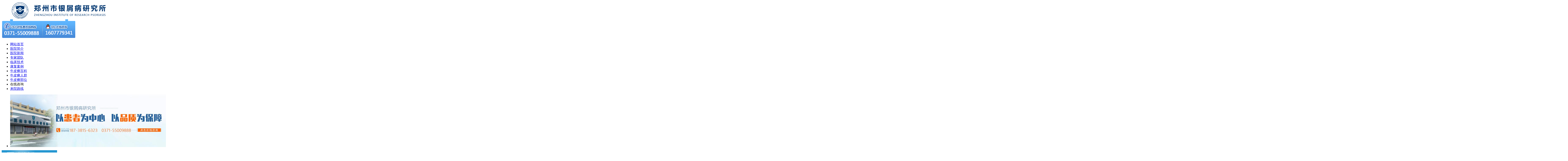

--- FILE ---
content_type: text/html
request_url: http://www.wjyaxuan.com/npxpf/867.html
body_size: 4333
content:
<!DOCTYPE html PUBLIC "-//W3C//DTD XHTML 1.0 Transitional//EN" "http://www.w3.org/TR/xhtml1/DTD/xhtml1-transitional.dtd">
<html xmlns="http://www.w3.org/1999/xhtml">
<head>
<meta http-equiv="Content-Type" content="text/html; charset=gb2312" />
<meta http-equiv="Cache-Control" content="no-siteapp" />
<meta http-equiv="Cache-Control" content="no-transform" />
<meta name="applicable-device" content="pc">
<script src="/js/uaredirect.js" type="text/javascript"></script>
<script type="text/javascript">uaredirect("http://m.wjyaxuan.com/npxpf/867.html");</script>
<meta name="mobile-agent" content="format=html5;url=http://m.wjyaxuan.com/npxpf/867.html">
<link rel="alternate" media="only screen and (max-width: 640px)" href="http://m.wjyaxuan.com/npxpf/867.html" />
<title>银屑病牛腩_郑州市银屑病研究所</title>
<meta name="keywords" content="银屑病牛腩"/>
<meta name="description" content="银屑病牛腩是指银屑病患者在餐饮方面的偏好，尤其是对于特定食物的喜好，比如牛腩。那么，银屑病患者是否可以食用牛腩呢？会对银屑病症状产生影响吗？下面我们来详细讨论：1.银屑病患者是否可以食用牛腩？答：银屑病患者可以适量食用牛腩，但需要" />
<script type="text/javascript" src="/js/public.js"></script>
<link type="text/css" rel="stylesheet" href="/css/style.css"  />
</head>

<body>
<div class="top">
  <div class="wrap">
    <div class="logo fl"><a onclick="openZoosUrl('chatwin'); return false;" rel="nofollow" title="在线咨询" style="cursor: pointer;"> <img src="/images/logo.png" alt="郑州市银屑病研究所 " width="560" height="83" /></a></div>
    <div class="tel fr"><a onclick="openZoosUrl('chatwin'); return false;" rel="nofollow" title="在线咨询" style="cursor: pointer;"> <img src="/images/tel.png" width="350" height="92" /></a></div>
  </div>
</div>
<div class="menu">
  <div class="wrap">
    <ul>
      <li><a href="/" title="郑州市银屑病研究所 ">网站首页</a></li>
      <li><a href="/yyjj/" title="医院简介" target="_blank">医院简介</a></li>
      <li><a href="/yyxw/" title="医院新闻" target="_blank">医院新闻</a></li>
      <li><a href="/yhtd/" title="专家团队" target="_blank">专家团队</a></li>
      <li><a href="/lcjs/" title="临床技术" target="_blank">临床技术</a></li>
      <li><a href="/bljx/" title="康复案例" target="_blank">康复案例</a></li>
      <li><a href="/npxbk/" title="牛皮癣百科" target="_blank">牛皮癣百科</a></li>
      <li><a href="/npxrq/" title="牛皮癣人群" target="_blank">牛皮癣人群</a></li>
      <li><a href="/npxbw/" title="牛皮癣部位" target="_blank"> 牛皮癣部位</a></li>
      <li><a onclick="openZoosUrl('chatwin'); return false;" rel="nofollow" title="在线咨询" style="cursor: pointer;"> 在线咨询</a></li>
      <li style="background:none;"><a href="/lylx/" title="来院路线" target="_blank">来院路线</a></li>
    </ul>
  </div>
</div>
<div class="wrap banner">
  <div class="fl">
    <div class="banner_left">
      <ul class=" left" style="width: 7370px;">
        <li style="width: 737px; height: 247px;"><a onclick="openZoosUrl('chatwin'); return false;" rel="nofollow" title="在线咨询" style="cursor: pointer;"> <img text="郑州市银屑病研究所" alt="郑州市银屑病研究所"  src="/images/banner.jpg"></a></li>
      </ul>
    </div>
  </div>
  <div class="fr">
    <div class="item"><a onclick="openZoosUrl('chatwin'); return false;" rel="nofollow" title="在线咨询" style="cursor: pointer;"><img src="/images/banner_02.jpg" /></a></div>
    <div class="item"><a href="http://wpa.qq.com/msgrd?v=3&uin=1607779341&site=qq&menu=yes" rel="nofollow" target="_blank"><img src="/images/banner_04.jpg" /></a></div>
    <div class="item"><a onclick="openZoosUrl('chatwin'); return false;" rel="nofollow" title="在线咨询" style="cursor: pointer;"><img src="/images/banner_06.jpg" /></a></div>
    <div class="item"><a onclick="openZoosUrl('chatwin'); return false;" rel="nofollow" title="在线咨询" style="cursor: pointer;"><img src="/images/banner_08.jpg" /></a></div>
    <div class="item"><a onclick="openZoosUrl('chatwin'); return false;" rel="nofollow" title="在线咨询" style="cursor: pointer;"><img src="/images/banner_10.jpg" /></a></div>
  </div>
</div>
<div class="type">
  <dl>
    <dt><a>牛皮癣<br />
      常识</a></dt>
    <dd>
      <p><a href="/npxzl/" title="牛皮癣治疗">牛皮癣治疗</a>| <a href="/npxby/" title="牛皮癣病因">牛皮癣病因</a>| <a href="/npxzd/" title="牛皮癣诊断">牛皮癣诊断</a></p>
      <p><a href="/npxzz/" title="牛皮癣症状">牛皮癣症状</a>| <a href="/npxrq/" title="牛皮癣人群">牛皮癣人群</a>| <a href="/npxbw/" title="牛皮癣部位">牛皮癣部位</a></p>
    </dd>
  </dl>
  <dl>
    <dt><a>牛皮癣<br />
      分型</a></dt>
    <dd>
      <p><a href="/xcxnpx/" title="寻常型牛皮癣">寻常型牛皮癣</a>| <a href="/gjbxnpx/" title="关节病型牛皮癣">关节病型牛皮癣</a></p>
      <p><a href="/npxnpx/" title="脓疱型牛皮癣">脓疱型牛皮癣</a>| <a href="/hpbxnpx/" title="红皮病型牛皮癣">红皮病型牛皮癣</a></p>
    </dd>
  </dl>
  <ul class="qqqq dh9">
    <li><a onclick="openZoosUrl('chatwin'); return false;" rel="nofollow" title="在线咨询" style="cursor: pointer;"><img src="/images/qq1.png" class="zx9" alt="在线咨询,咨询热线:0371-55159988" title="在线咨询,咨询热线:0371-55159988">电话预约</a></li>
    <li><a href="http://wpa.qq.com/msgrd?v=3&uin=1607779341&site=qq&menu=yes" target="_blank" rel="nofollow"><img src="/images/qq2.png" class="zx9" alt="在线咨询,咨询热线:0371-55159988" title="在线咨询,咨询热线:0371-55159988">QQ咨询</a></li>
    <li><a onclick="openZoosUrl('chatwin'); return false;" rel="nofollow" title="在线咨询" style="cursor: pointer;"><img src="/images/qq3.png" class="zx9" alt="在线咨询,咨询热线:0371-55159988" title="在线咨询,咨询热线:0371-55159988">咨询专家</a></li>
  </ul>
</div>
<div class="wrap sub_dh">
  <div class="wrap search">
    <div class="fl"><span>银屑病热门关键字</span></div>
  </div>
  <ul>
      <li><span class="s_bg">1</span><a href="/npxpf/867.html" title="银屑病牛腩" target="_blank">银屑病牛腩 </a></li>
      <li><span class="s_bg">2</span><a href="/npxzl/866.html" title="银屑病 猪蹄" target="_blank">银屑病 猪蹄 </a></li>
      <li><span class="s_bg">3</span><a href="/npxyf/865.html" title="怎样能使银屑病不在复发" target="_blank">怎样能使银屑病不在复发 </a></li>
        <li><span class="s_bg1">4</span><a href="/npxyf/865.html" title="怎样能使银屑病不在复发" target="_blank">怎样能使银屑病不在复发 </a></li>
      <li><span class="s_bg1">5</span><a href="/npxys/864.html" title="治银屑病的药是黄色的嘛" target="_blank">治银屑病的药是黄色的嘛 </a></li>
      <li><span class="s_bg1">6</span><a href="/jbnpx/863.html" title="银屑病手足皮肤" target="_blank">银屑病手足皮肤 </a></li>
      <li><span class="s_bg1">7</span><a href="/sznpx/862.html" title="银屑病微脓肿" target="_blank">银屑病微脓肿 </a></li>
      <li><span class="s_bg1">8</span><a href="/xbnpx/861.html" title="我男性热性体质患了牛皮癣" target="_blank">我男性热性体质患了牛皮癣 </a></li>
      <li><span class="s_bg1">9</span><a href="/nxnpx/860.html" title="银屑病皮肤" target="_blank">银屑病皮肤 </a></li>
      <li><span class="s_bg1">10</span><a href="/jbnpx/859.html" title="银屑病可以吃猪脚汤吗" target="_blank">银屑病可以吃猪脚汤吗 </a></li>
    </ul>
</div>
<div class="wrap clearfix" style="padding-top:12px; padding-bottom:12px;">
  <div class="inner_left fl">
    <div id="inner_con" class="gray_border">
      <div class="dh"><span>您当前位置：<a href="/">首页</a>&nbsp;>&nbsp;<a href="/npxbk/">牛皮癣百科</a>&nbsp;>&nbsp;<a href="/npxpf/">牛皮癣偏方</a> </span></div>
      <h1 class="title">银屑病牛腩</h1>
      <div class="info"> 来源：<a href="/" title="郑州市银屑病研究所">郑州市银屑病研究所 </a> 发布时间：2024-05-11 15:31:18</div>
      <div id="content"><p>银屑病牛腩是指银屑病患者在餐饮方面的偏好，尤其是对于特定食物的喜好，比如牛腩。那么，银屑病患者是否可以食用牛腩呢？会对银屑病症状产生影响吗？下面我们来详细讨论：</p>
<p>1. 银屑病患者是否可以食用牛腩？</p>
<p>答：银屑病患者可以适量食用牛腩，但需要注意选择合适的烹饪方法和配料。牛腩富含蛋白质、铁等营养素，对患者身体有益。但同样需要警惕牛腩中的脂肪、胆固醇等成分对身体的不良影响。</p>
<p>2. 牛腩与银屑病之间是否有联系？</p>
<p>答：目前尚没有研究证实牛腩与银屑病之间存在直接关系。但是，一些食物可能会引发银屑病的加剧或恶化，如辛辣食物、酒精、巧克力等，因此建议银屑病患者注意饮食。</p>
<p>3. 如何选择适合银屑病患者的牛腩？</p>
<p>答：银屑病患者应该选择经过清洗和烹饪的新鲜牛肉。尽量选择瘦肉，避免过多<a href="http://www.wjyaxuan.com/" target="_blank"><strong>郑州牛皮癣医院</strong></a>指出，摄入脂肪和胆固醇；还可以搭配一些抗氧化、抗炎等作用的食物，如洋葱、姜、蒜等，以增强食品的营养价值。</p>
<p>4. 食用牛腩是否对银屑病的治疗有帮助？</p>
<p>答：单纯的食用牛腩并不能治愈银屑病，但是适量食用有利于改善身体健康和缓解症状。对于患有银屑病的人来说，饮食是一个非常重要的方面，正确的膳食习惯可以帮助缓解症状并确保身体得到足够的营养。建议患者在日常饮食中坚持多样化、平衡的膳食，增加富含蛋白质、维生素和矿物质的食物，并避免辛辣、刺激性的食物。</p>
<p>总的来说，银屑病患者可以适量食用牛腩作为健康饮食的一部分。但同时需要注意健康饮食，包括注意食用的烹饪方法和配料，避免过多摄入脂肪和胆固醇等成分。此外，患者还应坚持多样化、平衡的膳食，避免食用刺激性、辛辣的食物。</p></div>
      <div id="tslists"> <img src="/images/inner_pic7.jpg" width="737" height="168" /> </div>
      <div id="share"></div>
      <div id="prev_next"><span class="next">上一篇：<a href='/npxpf/828.html'>银屑病关节饮食</a></span><span class="prev">下一篇：<a href='/npxpf/'>返回列表</a> </span></div>
    </div>
    <div id="related">
      <div class="fl">
        <ul>
                    <li><a href="/npxpf/867.html" title="银屑病牛腩" target="_blank">· 银屑病牛腩 </a></li>
                    <li><a href="/npxpf/828.html" title="银屑病关节饮食" target="_blank">· 银屑病关节饮食 </a></li>
                    <li><a href="/npxpf/821.html" title="银屑病临床试验阳性对照" target="_blank">· 银屑病临床试验阳性对照 </a></li>
                    <li><a href="/npxpf/758.html" title="银屑病传染吗实惠美评" target="_blank">· 银屑病传染吗实惠美评 </a></li>
                  </ul>
      </div>
      <div class="fr">
        <ul>
                    <li><a href="/npxpf/867.html" title="银屑病牛腩" target="_blank">· 银屑病牛腩 </a></li>
                    <li><a href="/npxzl/866.html" title="银屑病 猪蹄" target="_blank">· 银屑病 猪蹄 </a></li>
                    <li><a href="/npxyf/865.html" title="怎样能使银屑病不在复发" target="_blank">· 怎样能使银屑病不在复发 </a></li>
                    <li><a href="/npxys/864.html" title="治银屑病的药是黄色的嘛" target="_blank">· 治银屑病的药是黄色的嘛 </a></li>
                  </ul>
      </div>
    </div>
  </div>
  <div class="inner_right fr">
  <div id="qwjs">
    <div class="title">医院简介</div>
    <div class="gray_border"> <a href="/yyjj/" class="yy-pic" rel="nofollow" title="郑州市银屑病研究所简介" > <img width="226" height="112" alt="郑州市银屑病研究所简介" src="/images/yylogo.jpg"></a>
      <p> 郑州市银屑病研究所始建于2008年8月，多年来，在多级相关领导的大力支持与关怀下...... <a href="/yyjj/" title="郑州市银屑病研究所简介"  target="_blank">[详情]</a> </p>
    </div>
  </div>
  <div id="qwjs">
    <div class="title">康复病例</div>
    <div class="gray_border">
      <ul>
                <li><a href="/bljx/207.html" title="二十年银屑病竟然没有了！！" target="_blank"> 二十年银屑病竟然没有了！！ </a></li>
                <li><a href="/bljx/206.html" title="个性化治疗愈沉疾，小伙开启新人生" target="_blank"> 个性化治疗愈沉疾，小伙开启 </a></li>
                <li><a href="/bljx/205.html" title="规范诊疗，“顶梁柱”终于恢复健康" target="_blank"> 规范诊疗，“顶梁柱”终于恢 </a></li>
                <li><a href="/bljx/40.html" title="银屑突袭年轻老板 事业何以东山再起" target="_blank"> 银屑突袭年轻老板 事业何以东 </a></li>
                <li><a href="/bljx/39.html" title="银屑病越治越重 康复真的无望了吗" target="_blank"> 银屑病越治越重 康复真的无望 </a></li>
              </ul>
      <img src="/images/bg4.jpg" style="display:block;" /> </div>
  </div>
  <div id="qwzj">
    <div class="title">专家团队</div>
    <div class="gray_border">
      <div class="item"> <a href="/yhtd/23.html" title="杨淑莲" target="_blank"><img src="/images/hsr.jpg" width="91" height="92" /></a>
        <h3><a href="/yhtd/23.html" title="杨淑莲" target="_blank"> 杨淑莲 </a></h3>
        <p> 杨淑莲，郑州市银屑病研究所主任医师。 ...<a href="/yhtd/23.html" title="杨淑莲" target="_blank">[了解详情]</a></p>
      </div>
    </div>
  </div>
  <div id="lylx">
    <div class="dh"><span class="title">来院路线</span></div>
    <p><a href="/lylx" title="来院路线" target="_blank"> <img src="/images/map.gif" /></a></p>
  </div>
</div> </div>
<div class="foot_dh wrap"> <a style="margin-left:70px;" href="/" title="郑州市银屑病研究所" target="_blank">网站首页</a> <a href="/yyjj/" title="医院简介" target="_blank">医院简介</a><a href="/yyxw/" title="医院新闻" target="_blank">医院新闻</a><a href="/yhtd/" title="专家团队" target="_blank">专家团队 </a> <a href="/lcjs/" title="临床技术" target="_blank">临床技术</a> <a href="/bljx/" title="康复案例" target="_blank">康复案例</a> <a href="/npxbk/" title="牛皮癣百科" target="_blank">牛皮癣百科</a> <a onclick="openZoosUrl('chatwin'); return false;" rel="nofollow" title="在线咨询" style="cursor: pointer;">在线咨询</a> <a href="/lylx/" title="来院路线" target="_blank">来院路线</a> <a href="/sitemap.xml" title="网址地图">网址地图</a> </div>
<div class="wrap footer">
<p> 版权所有：郑州市银屑病研究所   专家咨询热线：0371-55159988   QQ：1607779341<br/> 在线自助挂号系统  免挂号费 免专家会诊费 免排队优先就诊  保护隐私更放心<br/> 地址：郑州市金水区南阳路227号（南阳路与群办路交叉口工商银行旁） </p>
<script type="text/javascript" src="/js/jquery-1.7.1.min.js"></script> 
<script type="text/javascript" src="/js/lrscroll.js"></script> 
<script type="text/javascript" src="/js/js.js"></script> 
<script type="text/javascript" src="/js/swt.js"></script>
</body>
</html>